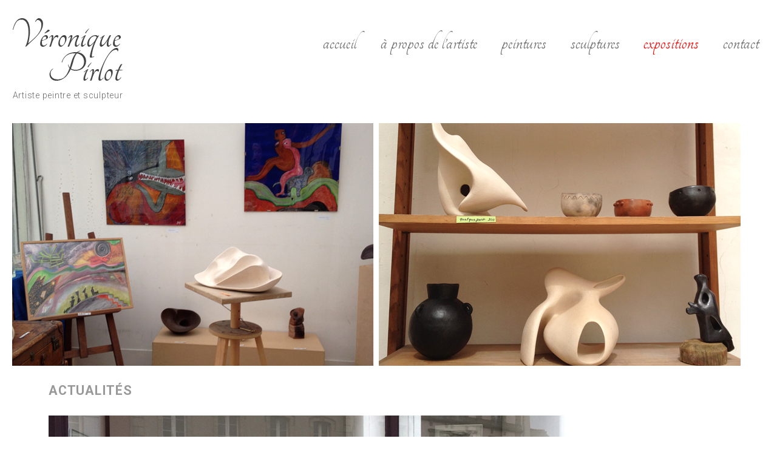

--- FILE ---
content_type: text/html; charset=UTF-8
request_url: https://veroniquepirlot.com/index.php/expositions/
body_size: 7290
content:
<!DOCTYPE html>
<html lang="fr-FR">

<head>

<link href='https://fonts.googleapis.com/css?family=Tangerine:400,700' rel='stylesheet' type='text/css'>
<link href='https://fonts.googleapis.com/css?family=Nothing+You+Could+Do' rel='stylesheet' type='text/css'>
<link href='https://fonts.googleapis.com/css?family=Roboto:400,300,300italic,400italic,700,700italic' rel='stylesheet' type='text/css'>


	<meta charset="UTF-8">
	<title>expositions |  Véronique Pirlot</title>
	<meta name="viewport" content="width=device-width, initial-scale=1.0">
	<link rel="pingback" href="https://veroniquepirlot.com/xmlrpc.php" />
	<meta name='robots' content='max-image-preview:large' />
	<style>img:is([sizes="auto" i], [sizes^="auto," i]) { contain-intrinsic-size: 3000px 1500px }</style>
	<link rel='dns-prefetch' href='//fonts.googleapis.com' />
<link rel="alternate" type="application/rss+xml" title="Véronique Pirlot &raquo; Flux" href="https://veroniquepirlot.com/index.php/feed/" />
<link rel="alternate" type="application/rss+xml" title="Véronique Pirlot &raquo; Flux des commentaires" href="https://veroniquepirlot.com/index.php/comments/feed/" />
<script type="text/javascript">
/* <![CDATA[ */
window._wpemojiSettings = {"baseUrl":"https:\/\/s.w.org\/images\/core\/emoji\/16.0.1\/72x72\/","ext":".png","svgUrl":"https:\/\/s.w.org\/images\/core\/emoji\/16.0.1\/svg\/","svgExt":".svg","source":{"concatemoji":"https:\/\/veroniquepirlot.com\/wp-includes\/js\/wp-emoji-release.min.js?ver=6.8.3"}};
/*! This file is auto-generated */
!function(s,n){var o,i,e;function c(e){try{var t={supportTests:e,timestamp:(new Date).valueOf()};sessionStorage.setItem(o,JSON.stringify(t))}catch(e){}}function p(e,t,n){e.clearRect(0,0,e.canvas.width,e.canvas.height),e.fillText(t,0,0);var t=new Uint32Array(e.getImageData(0,0,e.canvas.width,e.canvas.height).data),a=(e.clearRect(0,0,e.canvas.width,e.canvas.height),e.fillText(n,0,0),new Uint32Array(e.getImageData(0,0,e.canvas.width,e.canvas.height).data));return t.every(function(e,t){return e===a[t]})}function u(e,t){e.clearRect(0,0,e.canvas.width,e.canvas.height),e.fillText(t,0,0);for(var n=e.getImageData(16,16,1,1),a=0;a<n.data.length;a++)if(0!==n.data[a])return!1;return!0}function f(e,t,n,a){switch(t){case"flag":return n(e,"\ud83c\udff3\ufe0f\u200d\u26a7\ufe0f","\ud83c\udff3\ufe0f\u200b\u26a7\ufe0f")?!1:!n(e,"\ud83c\udde8\ud83c\uddf6","\ud83c\udde8\u200b\ud83c\uddf6")&&!n(e,"\ud83c\udff4\udb40\udc67\udb40\udc62\udb40\udc65\udb40\udc6e\udb40\udc67\udb40\udc7f","\ud83c\udff4\u200b\udb40\udc67\u200b\udb40\udc62\u200b\udb40\udc65\u200b\udb40\udc6e\u200b\udb40\udc67\u200b\udb40\udc7f");case"emoji":return!a(e,"\ud83e\udedf")}return!1}function g(e,t,n,a){var r="undefined"!=typeof WorkerGlobalScope&&self instanceof WorkerGlobalScope?new OffscreenCanvas(300,150):s.createElement("canvas"),o=r.getContext("2d",{willReadFrequently:!0}),i=(o.textBaseline="top",o.font="600 32px Arial",{});return e.forEach(function(e){i[e]=t(o,e,n,a)}),i}function t(e){var t=s.createElement("script");t.src=e,t.defer=!0,s.head.appendChild(t)}"undefined"!=typeof Promise&&(o="wpEmojiSettingsSupports",i=["flag","emoji"],n.supports={everything:!0,everythingExceptFlag:!0},e=new Promise(function(e){s.addEventListener("DOMContentLoaded",e,{once:!0})}),new Promise(function(t){var n=function(){try{var e=JSON.parse(sessionStorage.getItem(o));if("object"==typeof e&&"number"==typeof e.timestamp&&(new Date).valueOf()<e.timestamp+604800&&"object"==typeof e.supportTests)return e.supportTests}catch(e){}return null}();if(!n){if("undefined"!=typeof Worker&&"undefined"!=typeof OffscreenCanvas&&"undefined"!=typeof URL&&URL.createObjectURL&&"undefined"!=typeof Blob)try{var e="postMessage("+g.toString()+"("+[JSON.stringify(i),f.toString(),p.toString(),u.toString()].join(",")+"));",a=new Blob([e],{type:"text/javascript"}),r=new Worker(URL.createObjectURL(a),{name:"wpTestEmojiSupports"});return void(r.onmessage=function(e){c(n=e.data),r.terminate(),t(n)})}catch(e){}c(n=g(i,f,p,u))}t(n)}).then(function(e){for(var t in e)n.supports[t]=e[t],n.supports.everything=n.supports.everything&&n.supports[t],"flag"!==t&&(n.supports.everythingExceptFlag=n.supports.everythingExceptFlag&&n.supports[t]);n.supports.everythingExceptFlag=n.supports.everythingExceptFlag&&!n.supports.flag,n.DOMReady=!1,n.readyCallback=function(){n.DOMReady=!0}}).then(function(){return e}).then(function(){var e;n.supports.everything||(n.readyCallback(),(e=n.source||{}).concatemoji?t(e.concatemoji):e.wpemoji&&e.twemoji&&(t(e.twemoji),t(e.wpemoji)))}))}((window,document),window._wpemojiSettings);
/* ]]> */
</script>
<style id='wp-emoji-styles-inline-css' type='text/css'>

	img.wp-smiley, img.emoji {
		display: inline !important;
		border: none !important;
		box-shadow: none !important;
		height: 1em !important;
		width: 1em !important;
		margin: 0 0.07em !important;
		vertical-align: -0.1em !important;
		background: none !important;
		padding: 0 !important;
	}
</style>
<link rel='stylesheet' id='wp-block-library-css' href='https://veroniquepirlot.com/wp-includes/css/dist/block-library/style.min.css?ver=6.8.3' type='text/css' media='all' />
<style id='classic-theme-styles-inline-css' type='text/css'>
/*! This file is auto-generated */
.wp-block-button__link{color:#fff;background-color:#32373c;border-radius:9999px;box-shadow:none;text-decoration:none;padding:calc(.667em + 2px) calc(1.333em + 2px);font-size:1.125em}.wp-block-file__button{background:#32373c;color:#fff;text-decoration:none}
</style>
<style id='global-styles-inline-css' type='text/css'>
:root{--wp--preset--aspect-ratio--square: 1;--wp--preset--aspect-ratio--4-3: 4/3;--wp--preset--aspect-ratio--3-4: 3/4;--wp--preset--aspect-ratio--3-2: 3/2;--wp--preset--aspect-ratio--2-3: 2/3;--wp--preset--aspect-ratio--16-9: 16/9;--wp--preset--aspect-ratio--9-16: 9/16;--wp--preset--color--black: #000000;--wp--preset--color--cyan-bluish-gray: #abb8c3;--wp--preset--color--white: #ffffff;--wp--preset--color--pale-pink: #f78da7;--wp--preset--color--vivid-red: #cf2e2e;--wp--preset--color--luminous-vivid-orange: #ff6900;--wp--preset--color--luminous-vivid-amber: #fcb900;--wp--preset--color--light-green-cyan: #7bdcb5;--wp--preset--color--vivid-green-cyan: #00d084;--wp--preset--color--pale-cyan-blue: #8ed1fc;--wp--preset--color--vivid-cyan-blue: #0693e3;--wp--preset--color--vivid-purple: #9b51e0;--wp--preset--gradient--vivid-cyan-blue-to-vivid-purple: linear-gradient(135deg,rgba(6,147,227,1) 0%,rgb(155,81,224) 100%);--wp--preset--gradient--light-green-cyan-to-vivid-green-cyan: linear-gradient(135deg,rgb(122,220,180) 0%,rgb(0,208,130) 100%);--wp--preset--gradient--luminous-vivid-amber-to-luminous-vivid-orange: linear-gradient(135deg,rgba(252,185,0,1) 0%,rgba(255,105,0,1) 100%);--wp--preset--gradient--luminous-vivid-orange-to-vivid-red: linear-gradient(135deg,rgba(255,105,0,1) 0%,rgb(207,46,46) 100%);--wp--preset--gradient--very-light-gray-to-cyan-bluish-gray: linear-gradient(135deg,rgb(238,238,238) 0%,rgb(169,184,195) 100%);--wp--preset--gradient--cool-to-warm-spectrum: linear-gradient(135deg,rgb(74,234,220) 0%,rgb(151,120,209) 20%,rgb(207,42,186) 40%,rgb(238,44,130) 60%,rgb(251,105,98) 80%,rgb(254,248,76) 100%);--wp--preset--gradient--blush-light-purple: linear-gradient(135deg,rgb(255,206,236) 0%,rgb(152,150,240) 100%);--wp--preset--gradient--blush-bordeaux: linear-gradient(135deg,rgb(254,205,165) 0%,rgb(254,45,45) 50%,rgb(107,0,62) 100%);--wp--preset--gradient--luminous-dusk: linear-gradient(135deg,rgb(255,203,112) 0%,rgb(199,81,192) 50%,rgb(65,88,208) 100%);--wp--preset--gradient--pale-ocean: linear-gradient(135deg,rgb(255,245,203) 0%,rgb(182,227,212) 50%,rgb(51,167,181) 100%);--wp--preset--gradient--electric-grass: linear-gradient(135deg,rgb(202,248,128) 0%,rgb(113,206,126) 100%);--wp--preset--gradient--midnight: linear-gradient(135deg,rgb(2,3,129) 0%,rgb(40,116,252) 100%);--wp--preset--font-size--small: 13px;--wp--preset--font-size--medium: 20px;--wp--preset--font-size--large: 36px;--wp--preset--font-size--x-large: 42px;--wp--preset--spacing--20: 0.44rem;--wp--preset--spacing--30: 0.67rem;--wp--preset--spacing--40: 1rem;--wp--preset--spacing--50: 1.5rem;--wp--preset--spacing--60: 2.25rem;--wp--preset--spacing--70: 3.38rem;--wp--preset--spacing--80: 5.06rem;--wp--preset--shadow--natural: 6px 6px 9px rgba(0, 0, 0, 0.2);--wp--preset--shadow--deep: 12px 12px 50px rgba(0, 0, 0, 0.4);--wp--preset--shadow--sharp: 6px 6px 0px rgba(0, 0, 0, 0.2);--wp--preset--shadow--outlined: 6px 6px 0px -3px rgba(255, 255, 255, 1), 6px 6px rgba(0, 0, 0, 1);--wp--preset--shadow--crisp: 6px 6px 0px rgba(0, 0, 0, 1);}:where(.is-layout-flex){gap: 0.5em;}:where(.is-layout-grid){gap: 0.5em;}body .is-layout-flex{display: flex;}.is-layout-flex{flex-wrap: wrap;align-items: center;}.is-layout-flex > :is(*, div){margin: 0;}body .is-layout-grid{display: grid;}.is-layout-grid > :is(*, div){margin: 0;}:where(.wp-block-columns.is-layout-flex){gap: 2em;}:where(.wp-block-columns.is-layout-grid){gap: 2em;}:where(.wp-block-post-template.is-layout-flex){gap: 1.25em;}:where(.wp-block-post-template.is-layout-grid){gap: 1.25em;}.has-black-color{color: var(--wp--preset--color--black) !important;}.has-cyan-bluish-gray-color{color: var(--wp--preset--color--cyan-bluish-gray) !important;}.has-white-color{color: var(--wp--preset--color--white) !important;}.has-pale-pink-color{color: var(--wp--preset--color--pale-pink) !important;}.has-vivid-red-color{color: var(--wp--preset--color--vivid-red) !important;}.has-luminous-vivid-orange-color{color: var(--wp--preset--color--luminous-vivid-orange) !important;}.has-luminous-vivid-amber-color{color: var(--wp--preset--color--luminous-vivid-amber) !important;}.has-light-green-cyan-color{color: var(--wp--preset--color--light-green-cyan) !important;}.has-vivid-green-cyan-color{color: var(--wp--preset--color--vivid-green-cyan) !important;}.has-pale-cyan-blue-color{color: var(--wp--preset--color--pale-cyan-blue) !important;}.has-vivid-cyan-blue-color{color: var(--wp--preset--color--vivid-cyan-blue) !important;}.has-vivid-purple-color{color: var(--wp--preset--color--vivid-purple) !important;}.has-black-background-color{background-color: var(--wp--preset--color--black) !important;}.has-cyan-bluish-gray-background-color{background-color: var(--wp--preset--color--cyan-bluish-gray) !important;}.has-white-background-color{background-color: var(--wp--preset--color--white) !important;}.has-pale-pink-background-color{background-color: var(--wp--preset--color--pale-pink) !important;}.has-vivid-red-background-color{background-color: var(--wp--preset--color--vivid-red) !important;}.has-luminous-vivid-orange-background-color{background-color: var(--wp--preset--color--luminous-vivid-orange) !important;}.has-luminous-vivid-amber-background-color{background-color: var(--wp--preset--color--luminous-vivid-amber) !important;}.has-light-green-cyan-background-color{background-color: var(--wp--preset--color--light-green-cyan) !important;}.has-vivid-green-cyan-background-color{background-color: var(--wp--preset--color--vivid-green-cyan) !important;}.has-pale-cyan-blue-background-color{background-color: var(--wp--preset--color--pale-cyan-blue) !important;}.has-vivid-cyan-blue-background-color{background-color: var(--wp--preset--color--vivid-cyan-blue) !important;}.has-vivid-purple-background-color{background-color: var(--wp--preset--color--vivid-purple) !important;}.has-black-border-color{border-color: var(--wp--preset--color--black) !important;}.has-cyan-bluish-gray-border-color{border-color: var(--wp--preset--color--cyan-bluish-gray) !important;}.has-white-border-color{border-color: var(--wp--preset--color--white) !important;}.has-pale-pink-border-color{border-color: var(--wp--preset--color--pale-pink) !important;}.has-vivid-red-border-color{border-color: var(--wp--preset--color--vivid-red) !important;}.has-luminous-vivid-orange-border-color{border-color: var(--wp--preset--color--luminous-vivid-orange) !important;}.has-luminous-vivid-amber-border-color{border-color: var(--wp--preset--color--luminous-vivid-amber) !important;}.has-light-green-cyan-border-color{border-color: var(--wp--preset--color--light-green-cyan) !important;}.has-vivid-green-cyan-border-color{border-color: var(--wp--preset--color--vivid-green-cyan) !important;}.has-pale-cyan-blue-border-color{border-color: var(--wp--preset--color--pale-cyan-blue) !important;}.has-vivid-cyan-blue-border-color{border-color: var(--wp--preset--color--vivid-cyan-blue) !important;}.has-vivid-purple-border-color{border-color: var(--wp--preset--color--vivid-purple) !important;}.has-vivid-cyan-blue-to-vivid-purple-gradient-background{background: var(--wp--preset--gradient--vivid-cyan-blue-to-vivid-purple) !important;}.has-light-green-cyan-to-vivid-green-cyan-gradient-background{background: var(--wp--preset--gradient--light-green-cyan-to-vivid-green-cyan) !important;}.has-luminous-vivid-amber-to-luminous-vivid-orange-gradient-background{background: var(--wp--preset--gradient--luminous-vivid-amber-to-luminous-vivid-orange) !important;}.has-luminous-vivid-orange-to-vivid-red-gradient-background{background: var(--wp--preset--gradient--luminous-vivid-orange-to-vivid-red) !important;}.has-very-light-gray-to-cyan-bluish-gray-gradient-background{background: var(--wp--preset--gradient--very-light-gray-to-cyan-bluish-gray) !important;}.has-cool-to-warm-spectrum-gradient-background{background: var(--wp--preset--gradient--cool-to-warm-spectrum) !important;}.has-blush-light-purple-gradient-background{background: var(--wp--preset--gradient--blush-light-purple) !important;}.has-blush-bordeaux-gradient-background{background: var(--wp--preset--gradient--blush-bordeaux) !important;}.has-luminous-dusk-gradient-background{background: var(--wp--preset--gradient--luminous-dusk) !important;}.has-pale-ocean-gradient-background{background: var(--wp--preset--gradient--pale-ocean) !important;}.has-electric-grass-gradient-background{background: var(--wp--preset--gradient--electric-grass) !important;}.has-midnight-gradient-background{background: var(--wp--preset--gradient--midnight) !important;}.has-small-font-size{font-size: var(--wp--preset--font-size--small) !important;}.has-medium-font-size{font-size: var(--wp--preset--font-size--medium) !important;}.has-large-font-size{font-size: var(--wp--preset--font-size--large) !important;}.has-x-large-font-size{font-size: var(--wp--preset--font-size--x-large) !important;}
:where(.wp-block-post-template.is-layout-flex){gap: 1.25em;}:where(.wp-block-post-template.is-layout-grid){gap: 1.25em;}
:where(.wp-block-columns.is-layout-flex){gap: 2em;}:where(.wp-block-columns.is-layout-grid){gap: 2em;}
:root :where(.wp-block-pullquote){font-size: 1.5em;line-height: 1.6;}
</style>
<link rel='stylesheet' id='ebor-heading-font-css' href='https://fonts.googleapis.com/css?family=Kotta+One&#038;ver=6.8.3' type='text/css' media='all' />
<link rel='stylesheet' id='ebor-body-font-css' href='https://fonts.googleapis.com/css?family=Arapey%3A400italic%2C400&#038;ver=6.8.3' type='text/css' media='all' />
<link rel='stylesheet' id='ebor-framework-css' href='https://veroniquepirlot.com/wp-content/themes/milli/ebor_framework/css/framework.css?ver=6.8.3' type='text/css' media='all' />
<link rel='stylesheet' id='ebor-font-awesome-css' href='https://veroniquepirlot.com/wp-content/themes/milli/ebor_framework/css/font-awesome.min.css?ver=6.8.3' type='text/css' media='all' />
<link rel='stylesheet' id='ebor-style-css' href='https://veroniquepirlot.com/wp-content/themes/milli/style.css?ver=6.8.3' type='text/css' media='all' />
<link rel='stylesheet' id='ebor-custom-css' href='https://veroniquepirlot.com/wp-content/themes/milli/custom.css?ver=6.8.3' type='text/css' media='all' />
<script type="text/javascript" src="https://veroniquepirlot.com/wp-includes/js/jquery/jquery.min.js?ver=3.7.1" id="jquery-core-js"></script>
<script type="text/javascript" src="https://veroniquepirlot.com/wp-includes/js/jquery/jquery-migrate.min.js?ver=3.4.1" id="jquery-migrate-js"></script>
<link rel="https://api.w.org/" href="https://veroniquepirlot.com/index.php/wp-json/" /><link rel="alternate" title="JSON" type="application/json" href="https://veroniquepirlot.com/index.php/wp-json/wp/v2/pages/14" /><link rel="EditURI" type="application/rsd+xml" title="RSD" href="https://veroniquepirlot.com/xmlrpc.php?rsd" />
<meta name="generator" content="WordPress 6.8.3" />
<link rel="canonical" href="https://veroniquepirlot.com/index.php/expositions/" />
<link rel='shortlink' href='https://veroniquepirlot.com/?p=14' />
<link rel="alternate" title="oEmbed (JSON)" type="application/json+oembed" href="https://veroniquepirlot.com/index.php/wp-json/oembed/1.0/embed?url=https%3A%2F%2Fveroniquepirlot.com%2Findex.php%2Fexpositions%2F" />
<link rel="alternate" title="oEmbed (XML)" type="text/xml+oembed" href="https://veroniquepirlot.com/index.php/wp-json/oembed/1.0/embed?url=https%3A%2F%2Fveroniquepirlot.com%2Findex.php%2Fexpositions%2F&#038;format=xml" />
<style type="text/css">.recentcomments a{display:inline !important;padding:0 !important;margin:0 !important;}</style><!--[if lt IE 9]><script src="http://html5shim.googlecode.com/svn/trunk/html5.js"></script><![endif]-->	
<style type="text/css">
	
	body, input[type="text"], input[type="submit"], textarea, .portfolio-index-title, .date-title, h4 span.meta, .resp-easy-accordion h2.resp-accordion {
		font-family: 'Arapey', sans-serif;
	}
	
	h1, h2, h3, h4, h5, h6, .widget-title {
		font-family: 'Kotta One', sans-serif;
		color: #444444;
	}
	
	body, .scrollbar .handle, pre {
		color: #666666;
	}
	
	#top-header #main-nav ul ul li {
		background-color: #f5f5f5;
	}
	
	h1 a, h2 a, h3 a, h4 a, h5 a, h6 a, a {
		color: #222222;
	}
	
	#menu-button {
		background: #222222;
		color: #fff;
	}
	
	.current-menu-item > a, .current-menu-parent > a {
		color: rgba(34,34,34,0.4);
	}
	
	.wrapper.boxed {
		background: #ffffff;
		padding: 30px;
	}
	
	input[type="text"], input[type="email"], input[type="submit"], textarea, input[type="password"], pre, hr, blockquote, #sub-header, #main-nav a, .menu-link, .blog article.post, .single article.post, article.page, .search article, .pagination, .pagination a, #comments > ol > li, .feed-wrapper article .feed-details, #main-footer, img.wpcf7-form-control.wpcf7-captchac, table, table th, table td, #main-header #main-nav a, #top-header, #top-header #main-nav ul ul li, .mobile-dropdown #top-header #main-nav a, .page-template-page_sidebar-php article.page {
		border-color: #d9d9d9;
	}
	
	.ebor-tabs *, .resp-vtabs li.resp-tab-active, .resp-vtabs div.resp-tab-content.resp-tab-content-active {
		border-color: #d9d9d9 !important;
	}
	
	.scrollbar {
		background: #d9d9d9;
	}
	
	.wrapper > aside, #content > aside {
		width: 210px;
	}
	
	#main-header {
		width: 210px;
	}
	
	#top-header #main-nav, #menu-button {
		margin-top: 20px;
	}
	
		
	.viewer {
		background-color: rgba(0,0,0,0.8);
	}
	
	body {
	font-size: 15px;
	color: #666;
	line-height: 22px;
        font-family: 'Roboto', sans-serif;
        font-weight: 300;
        letter-spacing: 0.05em;
}
p2 {
	max-width : 75%;
}

.current-menu-item > a, .current-menu-parent > a {
        letter-spacing: 0em;	
	color: #f50200 !important; 
}

.menu-item > a, .menu-parent > a {
        letter-spacing: 0em;	
        font-size: 38px;
        font-family: 'Tangerine', cursive;
	color: #666;
}

a {
        letter-spacing: 0 em;
	color: #f50200;
}
h1, h2, h3, h4 {
	font-size: px;
	line-height: px;
        font-family:  'Roboto', sans-serif;
        font-weight: 200 !important;
        letter-spacing: 0,5em !important;
}

h5 {
	font-size: 12px;
	line-height: 18px;
        font-family: 'Roboto', sans-serif;
}

.brand {
	display: block;
	font-size: 14px;
}


#top-header {
	border-bottom: 0px dashed #e5e5e5;
	padding-bottom: 10px;
	margin-bottom: 10px;
}	
</style>
	
</head>

<body class="wp-singular page-template page-template-page_blank page-template-page_blank-php page page-id-14 wp-theme-milli menu-top mobile-dropdown">

<div class="wrapper ">

		
	<header id="top-header">
	
	<div id="menu-button"><i class="fa fa-bars"></i></div>
	
	<div class="brand">
		<a class="brand" href="https://veroniquepirlot.com">
							<img src="http://veroniquepirlot.com/wp-content/uploads/2016/01/logo_veroniquepirlot.gif" alt="" class="retina" />
					</a>
		
		<span>Artiste peintre et sculpteur</span>	</div>
	
	<nav id="main-nav">
		<div class="menu-menu-1-container"><ul id="nav" class="menu"><li id="menu-item-18" class="menu-item menu-item-type-custom menu-item-object-custom menu-item-home menu-item-18"><a href="http://veroniquepirlot.com/">accueil</a></li>
<li id="menu-item-19" class="menu-item menu-item-type-post_type menu-item-object-page menu-item-19"><a href="https://veroniquepirlot.com/index.php/a-propos-de-lartiste/">à propos de l&rsquo;artiste</a></li>
<li id="menu-item-22" class="menu-item menu-item-type-post_type menu-item-object-page menu-item-22"><a href="https://veroniquepirlot.com/index.php/peintures/">peintures</a></li>
<li id="menu-item-23" class="menu-item menu-item-type-post_type menu-item-object-page menu-item-23"><a href="https://veroniquepirlot.com/index.php/sculptures/">sculptures</a></li>
<li id="menu-item-21" class="menu-item menu-item-type-post_type menu-item-object-page current-menu-item page_item page-item-14 current_page_item menu-item-21"><a href="https://veroniquepirlot.com/index.php/expositions/" aria-current="page">expositions</a></li>
<li id="menu-item-20" class="menu-item menu-item-type-post_type menu-item-object-page menu-item-20"><a href="https://veroniquepirlot.com/index.php/contact/">contact</a></li>
</ul></div>	</nav>
	<div class="clear"></div>

</header>
<section id="content" class="clearfix">
	
	<article id="page-14" class="post-14 page type-page status-publish hentry">
		
		<h1><img fetchpriority="high" decoding="async" class="alignnone size-full wp-image-320" src="https://veroniquepirlot.com/wp-content/uploads/2015/12/expositions.jpg" alt="expositions" width="1200" height="400" srcset="https://veroniquepirlot.com/wp-content/uploads/2015/12/expositions.jpg 1200w, https://veroniquepirlot.com/wp-content/uploads/2015/12/expositions-300x100.jpg 300w, https://veroniquepirlot.com/wp-content/uploads/2015/12/expositions-1024x341.jpg 1024w" sizes="(max-width: 1200px) 100vw, 1200px" /></h1>
<h4 style="padding-left: 60px;"><span style="color: #999999;"><strong>ACTUALITÉS</strong></span></h4>
<p style="padding-left: 60px;"><a href="https://veroniquepirlot.com/wp-content/uploads/2015/12/galerie_-Douarnenez_ext2.jpg"><img decoding="async" class="alignnone wp-image-448 size-full" src="https://veroniquepirlot.com/wp-content/uploads/2015/12/galerie_-Douarnenez_ext2.jpg" alt="" width="850" height="541" srcset="https://veroniquepirlot.com/wp-content/uploads/2015/12/galerie_-Douarnenez_ext2.jpg 850w, https://veroniquepirlot.com/wp-content/uploads/2015/12/galerie_-Douarnenez_ext2-300x191.jpg 300w" sizes="(max-width: 850px) 100vw, 850px" /></a></p>
<p style="padding-left: 60px;"><a href="https://veroniquepirlot.com/wp-content/uploads/2015/12/galerie_-Douarnenez_int2.jpg"><img decoding="async" class="alignnone wp-image-450 size-full" src="https://veroniquepirlot.com/wp-content/uploads/2015/12/galerie_-Douarnenez_int2.jpg" alt="" width="438" height="541" srcset="https://veroniquepirlot.com/wp-content/uploads/2015/12/galerie_-Douarnenez_int2.jpg 438w, https://veroniquepirlot.com/wp-content/uploads/2015/12/galerie_-Douarnenez_int2-243x300.jpg 243w" sizes="(max-width: 438px) 100vw, 438px" /></a></p>
<p style="padding-left: 60px;">Exposition l’été à le galerie V. Pirlot<br />
3 rue Voltaire 29100 Douarnenez</p>
<p style="padding-left: 60px;">&#8212;</p>
<p style="padding-left: 60px;"><img loading="lazy" decoding="async" class="alignnone size-full wp-image-413" src="https://veroniquepirlot.com/wp-content/uploads/2015/12/invitation_galerie_VPirlot.jpg" alt="invitation_galerie_VPirlot" width="850" height="641" srcset="https://veroniquepirlot.com/wp-content/uploads/2015/12/invitation_galerie_VPirlot.jpg 850w, https://veroniquepirlot.com/wp-content/uploads/2015/12/invitation_galerie_VPirlot-300x226.jpg 300w" sizes="auto, (max-width: 850px) 100vw, 850px" /></p>
<p style="padding-left: 60px;"><strong>Ouverture d’une Galerie<br />
</strong><strong>Le 8 juillet 2017 à partir de 18h</strong></p>
<p style="padding-left: 60px;">Tout l’été du lundi au samedi<br />
de 10h30 à 12h30/15h à 19h</p>
<p style="padding-left: 60px;">Galerie Véronique Pirlot<br />
3 rue Voltaire 29100 Douarnenez<br />
06 30 70 92 01</p>
<p style="padding-left: 60px;">&#8212;</p>
<p style="padding-left: 60px;"><img loading="lazy" decoding="async" class="alignnone size-full wp-image-371" src="https://veroniquepirlot.com/wp-content/uploads/2015/12/art3f_2015.jpg" alt="art3f_2015" width="453" height="448" srcset="https://veroniquepirlot.com/wp-content/uploads/2015/12/art3f_2015.jpg 453w, https://veroniquepirlot.com/wp-content/uploads/2015/12/art3f_2015-300x297.jpg 300w, https://veroniquepirlot.com/wp-content/uploads/2015/12/art3f_2015-60x60.jpg 60w" sizes="auto, (max-width: 453px) 100vw, 453px" /></p>
<p style="padding-left: 60px;"><strong>Salon art3f Paris<br />
</strong>Le Club des Ateliers d’artistes, espace de vente et de découverte de l’art d’aujourd’hui<strong><br />
du <strong>3 au 6 septembre 2015</strong></strong><br />
Stand n° F 06</p>
<p style="padding-left: 60px;">&#8212;</p>
<p style="padding-left: 60px;"><img loading="lazy" decoding="async" class="alignnone size-full wp-image-363" src="https://veroniquepirlot.com/wp-content/uploads/2015/12/scraffito2015.jpg" alt="scraffito2015" width="550" height="614" srcset="https://veroniquepirlot.com/wp-content/uploads/2015/12/scraffito2015.jpg 550w, https://veroniquepirlot.com/wp-content/uploads/2015/12/scraffito2015-269x300.jpg 269w" sizes="auto, (max-width: 550px) 100vw, 550px" /></p>
<p style="padding-left: 60px;"><strong>De 2011 à 2015 mois de juin : Atelier privé de Véronique Pirlot</strong></p>
<p style="padding-left: 60px;">&#8212;</p>
<p style="padding-left: 60px;"><img loading="lazy" decoding="async" class="alignnone size-full wp-image-380" src="https://veroniquepirlot.com/wp-content/uploads/2015/12/flyer2016_mail_horiz_750.jpg" alt="flyer2016_mail_horiz_750" width="750" height="327" srcset="https://veroniquepirlot.com/wp-content/uploads/2015/12/flyer2016_mail_horiz_750.jpg 750w, https://veroniquepirlot.com/wp-content/uploads/2015/12/flyer2016_mail_horiz_750-300x131.jpg 300w" sizes="auto, (max-width: 750px) 100vw, 750px" /></p>
<p style="padding-left: 60px;"><strong>Rencontres avec tableaux et sculptures 2016</strong><br />
Jeudi 26, vendredi 27, samedi 28 et dimanche 29 mai<br />
de 14h à 20h</p>
<p style="padding-left: 60px;"><strong>Vernissage jeudi 26 mai à 18h</strong></p>
<p style="padding-left: 60px;">tél 06 30 70 92 01<br />
37 rue de Fécamp 75012 Paris<br />
Code 0827 &#8211; 2e cour droite<br />
Métro Michel Bizot/Bus 46</p>
<hr style="padding-left: 60px;" />
<h4 style="padding-left: 60px;"><span style="color: #999999;"><strong><br />
EXPOSITIONS PASSÉES<br />
</strong></span></h4>
<p style="padding-left: 60px;"><strong>Exposition de peintures :</strong><br />
Dimanche 28 Juin 2009 &#8211; « Art en Balade, Edition n°2 »<br />
Dimanche 29 Juin 2008 &#8211; « Art en Balade »</p>
<p style="padding-left: 60px;"><strong>Expositions de sculptures :</strong><br />
Décembre 2010 &#8211; Portes ouvertes du XXième<br />
Février à Avril 2006 – Maison des contes et des histoires : Paroles d’animaux<br />
Décembre 2005 – Atelier de Victor Grillo<br />
Mai 2004 – Marché d’Art contemporain</p>
<p style="padding-left: 60px;"><strong>Expositions de peintures et sculptures :</strong><br />
Décembre 2010 &#8211; Atelier privé de Véronique Pirlot<br />
Mai-Juin 2009 &#8211; Exposition à L&rsquo;acquolina in bocca<br />
Mars-Avril 2009 &#8211; Exposition à l&rsquo;Helicon café, café culturel<br />
Décembre 2008 &#8211; Atelier privé de Véronique Pirlot<br />
Décembre 2007 – Atelier privé de Véronique Pirlot</p>
<p style="padding-left: 60px;"><strong>Evènements :</strong><br />
Septembre 2009 – La Parisienne, création du trophée</p>
		<div class="clear"></div><!--clear floats-->
		
	</article>
	
</section>
	
<div class="clear"></div>


<div class="clear"></div>
</div><!--/.wrapper-->

<script type="speculationrules">
{"prefetch":[{"source":"document","where":{"and":[{"href_matches":"\/*"},{"not":{"href_matches":["\/wp-*.php","\/wp-admin\/*","\/wp-content\/uploads\/*","\/wp-content\/*","\/wp-content\/plugins\/*","\/wp-content\/themes\/milli\/*","\/*\\?(.+)"]}},{"not":{"selector_matches":"a[rel~=\"nofollow\"]"}},{"not":{"selector_matches":".no-prefetch, .no-prefetch a"}}]},"eagerness":"conservative"}]}
</script>
<script type="text/javascript" src="https://veroniquepirlot.com/wp-content/themes/milli/js/plugins.js?ver=6.8.3" id="ebor-plugins-js"></script>
<script type="text/javascript" src="https://veroniquepirlot.com/wp-content/themes/milli/js/custom.js?ver=6.8.3" id="ebor-scripts-js"></script>
<script type="text/javascript" src="https://veroniquepirlot.com/wp-content/themes/milli/js/view.min.js?auto&amp;ver=6.8.3" id="ebor-view-js"></script>
</body>
</html>

--- FILE ---
content_type: text/css
request_url: https://veroniquepirlot.com/wp-content/themes/milli/ebor_framework/css/framework.css?ver=6.8.3
body_size: 1191
content:
/*-----------------------------------------------------------------------------------*/
/*	CSS RESET
/*-----------------------------------------------------------------------------------*/
a, abbr, acronym, address, applet, big, blockquote, body, caption, cite, code, dd, del, dfn, div, dl, dt, em, fieldset, font, form, h1, h2, h3, h4, h5, h6, html, iframe, img, ins, kbd, label, legend, li, object, ol, p, pre, q, s, samp, small, span, strike, strong, sub, sup, table, tbody, td, tfoot, th, thead, tr, tt, ul, var {
    border: 0;
    outline: 0;
    font-weight: inherit;
    font-style: inherit;
    font-size: 100%;
    font-family: inherit;
    vertical-align: baseline;
    margin: 0;
    padding: 0;
}
:focus {
    outline: 0;
}
body {
    line-height: 1;
    color: #000;
}
ol, ul {
    list-style: none;
}
table {
    border-collapse: separate;
    border-spacing: 0;
}
caption, td, th {
    text-align: left;
    font-weight: 400;
}
.clear {
    clear: both;
}
.clear.big {
    padding-bottom: 30px;
}
.clearfix:after {
    content: ".";
    display: block;
    height: 0;
    clear: both;
    visibility: hidden;
}
* html .clearfix {
    height: 1%}
.clearfix {
    display: block;
}
*, :after, :before {
    -webkit-box-sizing: border-box;
    -moz-box-sizing: border-box;
    box-sizing: border-box;
    padding: 0;
    margin: 0;
}
.floatright {
    float: right;
}
.floatleft {
    float: left;
}
.full_width {
    width: 100%;
    margin-bottom: 20px;
}
.one_half {
    width: 48%}
.one_third {
    width: 30.66%}
.two_thirds {
    width: 65.33%}
.one_fourth {
    width: 22%}
.three_fourths {
    width: 74%}
.one_fifth {
    width: 18.2%}
.two_fifth {
    width: 37.6%}
.three_fifth {
    width: 58.4%}
.four_fifth {
    width: 79.2%}
.one_sixth {
    width: 110px;
}
.five_sixth {
    width: 82.67%}
.five_sixth, .four_fifth, .one_fifth, .one_fourth, .one_half, .one_sixth, .one_third, .three_fifth, .three_fourths, .two_fifth, .two_thirds {
    position: relative;
    margin-right: 4%;
    margin-bottom: 20px;
    float: left;
}
.last {
    margin-right: 0;
}
img {
    max-width: 100%;
    height: auto;
    vertical-align: bottom;
}
select {
    max-width: 100%}
.breakword {
    word-wrap: break-word;
}
.normal-wrap {
    word-wrap: normal;
}
.inherit-wrap {
    word-wrap: auto;
}
.drop-cap:first-letter {
    float: left;
    margin: auto .25em auto auto;
    padding: inherit;
    font-size: 4em;
    font-family: inherit;
    line-height: 1;
    text-indent: 0;
    background: 0 0;
    color: inherit;
}
p+.drop-cap {
    text-indent: 0;
    margin-top: 0;
}
small {
    font-size: 65%
}
h1, h2, h3, h4, h5, h6 {
    line-height: 1.4;
    margin-top: 0;
    text-rendering: optimizeLegibility;
}
.tera {
    font-size: 117px;
    font-size: 6.5rem;
    margin-bottom: .25385em;
}
.giga {
    font-size: 90px;
    font-size: 5rem;
    margin-bottom: .33em;
}
.mega {
    font-size: 72px;
    font-size: 4rem;
    margin-bottom: .3em;
    line-height: 1.1;
}
.alpha, h1 {
    font-size: 60px;
    font-size: 3.33333rem;
    margin-bottom: .495em;
}
.beta, h2 {
    font-size: 48px;
    font-size: 2.6667rem;
    margin-bottom: .61875rem;
}
.gamma, h3 {
    font-size: 36px;
    font-size: 2rem;
    margin-bottom: .825em;
}
.delta, h4 {
    font-size: 24px;
    font-size: 1.3333333333333333rem;
    margin-bottom: 1.2375em;
}
.epsilon, h5 {
    font-size: 21px;
    font-size: 1.16667rem;
    margin-bottom: 1em;
}
.zeta, h6 {
    font-size: 18px;
    font-size: 1rem;
    margin-bottom: 1.65em;
}
p {
    margin: auto auto 1.4em;
}
pre code {
    word-wrap: normal;
    white-space: -moz-pre-wrap;
    white-space: pre-wrap;
}
pre {
    white-space: pre;
}
code {
    white-space: pre;
    font-family: monospace;
}
abbr {
    font-variant: small-caps;
    font-weight: 600;
    text-transform: lowercase;
}
abbr:hover {
    cursor: help;
}
b, strong {
	font-weight: bold;
}
em {
	font-style: italic;
}

--- FILE ---
content_type: text/css
request_url: https://veroniquepirlot.com/wp-content/themes/milli/style.css?ver=6.8.3
body_size: 6119
content:
/*
Theme Name: Milli
Theme URI: http://www.madeinebor.com
Version: 1.0.6
Description: Milli - The Ultimate Photographer & Photo Gallery Theme
Author: Tom Rhodes
Author URI: http://www.madeinebor.com
License: GNU General Public License version 3.0
License URI: http://www.gnu.org/licenses/gpl-3.0.html
Tags: white, custom-background, threaded-comments, translation-ready, custom-menu
*/


/* 

WARNING! DO NOT EDIT THIS FILE!

To make it easy to update your theme, you should not edit the styles in this file. Instead use 
the custom.css file to add your styles. You can copy a style from this file and paste it in 
custom.css and it will override the style in this file. You have been warned! :)

*/
/*-------------------------------------------------------------------------------------------*/

/*-----------------------------------------------------------------------------------*/
/*	GENERAL STYLES
/*-----------------------------------------------------------------------------------*/

body {
	font-size: 12px;
	color: #666;
	line-height: 22px;
	overflow-x: hidden;
}

.view, .view img {
	-webkit-backface-visibility: hidden;
}

h1, h2, h3, h4, h5, h6 {
	color: #444;
}

a {
	text-decoration: none;
}

h1 a, h2 a, h3 a, h4 a, h5 a, h6 a, a {
	color: #222;
}

a, .portfolio-index-title, #btt i, .postnav i, .shop-details-wrapper {
	-webkit-transition: all 300ms ease-in-out;
	-moz-transition: all 300ms ease-in-out;
	-ms-transition: all 300ms ease-in-out;
	-o-transition: all 300ms ease-in-out;
	transition: all 300ms ease-in-out;
}

.gallery-image a:hover {
	opacity: 0.7;
}

.wrapper {
	margin: 30px auto;
	width: 960px;
	position: relative;
}

input[type="text"], input[type="email"], input[type="submit"], textarea, input[type="password"] {
	background: none;
	border: 1px dashed #d9d9d9;
	color: #444;
	width: 100%;
	padding: 12px;
	font-size: 12px;
	margin-bottom: 10px;
}

input[type="submit"] {
	width: auto;
	cursor: pointer;
}

textarea {
	min-height: 120px;
}

input:focus, textarea:focus {
	background: rgba(0,0,0,0.1);
}

::selection {
    background: #f6f0b1; /* Safari */
    color: #555555;
}

::-moz-selection {
    background: #f6f0b1; /* Firefox */
    color: #555555;
}

pre {
	border: 1px dashed #d9d9d9;
	padding: 30px;
	margin: 10px 0 30px;
	color: #000;
	display: block;
	white-space: pre-wrap;       /* css-3 */
	white-space: -moz-pre-wrap;  /* Mozilla, since 1999 */
	white-space: -pre-wrap;      /* Opera 4-6 */
	white-space: -o-pre-wrap;    /* Opera 7 */
	word-wrap: break-word;       /* Internet Explorer 5.5+ */
}

.wp-caption {
	z-index: 9;
	position: relative;
}

hr {
	height: 2px;
	background: #d9d9d9;
	border: none;
}

sub,
sup {
  position: relative;
  font-size: 75%;
  line-height: 0;
  vertical-align: baseline;
}

sup {
  top: -0.5em;
}

sub {
  bottom: -0.25em;
}

blockquote {
	font-style: italic;
	margin: 25px 40px 25px 0;
	border-left: 1px dashed #d9d9d9;
	padding-left: 18px;
	letter-spacing: 1px;
}

.margin-bottom-10 {
	margin-bottom: 10px;
}

hr {
	height: 1px;
	background: none;
	border-bottom: 1px dashed #d9d9d9;
}

dd, li.recentcomments {
	margin-bottom: 10px;
}

select {
	border-color: #c7c7c7;
}

/*-----------------------------------------------------------------------------------*/
/*	HEADER STYLES
/*-----------------------------------------------------------------------------------*/

#sub-header {
	color: #c7c7c7;
	border-bottom: 1px dashed #d9d9d9;
	text-transform: uppercase;
	letter-spacing: 3px;
	margin-bottom: 30px;
}

#sub-header .last, #main-footer .last.subtext {
	text-align: right;
}

#sub-header * {
	margin-bottom: 10px;
}

#main-header {
	float: left;
	width: 210px;
	padding-right: 30px;
}

#main-header aside {
	padding-top: 30px;
}

#content {
	overflow: hidden;
}

.brand {
	display: block;
}

#top-header .brand {
	float: left;
	display: inline-block;
}

#main-header #main-nav {
	padding-top: 25px;
	overflow: hidden;
	position: relative;
}

#main-header #main-nav a {
	padding: 5px 0;
	border-bottom: 1px dashed #d9d9d9;
	display: block;
	overflow: hidden;
}

#main-header #main-nav a:hover {
	text-indent: 10px;
}

.current-menu-item > a, .current-menu-parent > a {
	color: rgba(0,0,0,0.4);
}

#main-header #main-nav > div > ul {
	position: relative;
}

#main-header #main-nav li {
	overflow: hidden;
}

#main-header #main-nav ul ul {
	position: absolute;
	top: 0px;
	display: none;
}

.menu-link {
	float: right;
	padding:  5px 10px;
	cursor: pointer;
	border-bottom: 1px dashed #d9d9d9;
	border-left: 1px dashed #d9d9d9;
}

.menu-link i {
	position: relative;
	left: 3px;
	top: -1px;
}

#main-header #main-nav a.menu-close-link:hover {
	text-indent: 0;
}

.menu-link:hover i, .menu-close-link:hover i {
	opacity: 0.5;
}

.brand + span {
	margin-top: 10px;
	display: block;
	text-align: center;
}

#top-header {
	border-bottom: 1px dashed #e5e5e5;
	padding-bottom: 30px;
	margin-bottom: 40px;
}

#top-header #main-nav {
	float: right;
	display: inline-block;
	margin-top: 35px;
}

#top-header #main-nav li {
	display: inline-block;
	margin-left: 15px;
	padding: 10px;
}

#top-header #main-nav ul ul {
	display: none;
	position: absolute;
	z-index: 9999;
	box-shadow: 0px 4px 4px 2px rgba(0,0,0,0.1);
	margin-top: 10px;
}

#top-header #main-nav ul ul li {
	display: block;
	margin: 0;
	background: #fff;
	border-bottom: 1px dashed #e5e5e5;
	padding: 0;
}

#top-header #main-nav ul ul a {
	padding: 5px 15px;
	display: block;
}

#top-header #main-nav li:hover > ul {
	display: block;
}

#top-header #main-nav ul ul ul {
	left: 100%;
	padding: 0 0 0 0;
	margin: -32px 0 0 0;
	min-width: 150px;
}

#top-header #main-nav i {
	margin-left: 5px;
}

#top-header #main-nav ul ul i {
	float: right;
	position: relative;
	top: 5px;
}

#top-header.center .brand {
	float: none;
	width: 100%;
}

#top-header.center div.brand #main-nav {
	float: none;
	clear: left;
	display: block;
	padding: 20px 0 10px;
}

#top-header.center div.brand #main-nav > div > ul > li {
	margin-left: 0;
	margin-right: 15px;
	padding-left: 0;
}

#top-header.center .brand {
	text-align: center;
}

#top-header.center ul ul li {
	text-align: left;
}

@media only screen and (max-width: 959px) {

	#top-header.center div.brand #main-nav {
		display: none;
	}
	
}

#menu-button {
	display: inline-block;
	float: right;
	padding: 10px 14px;
	font-size: 20px;
	border-radius: 4px !important;
	text-shadow: 0px 1px 0px #000;
	cursor: pointer;
	display: none;
}

/*-----------------------------------------------------------------------------------*/
/*	BLOG STYLES
/*-----------------------------------------------------------------------------------*/

.article-title, .woocommerce .page-title, .woocommerce .entry-title, .shop-details-wrapper h3, .woocommerce h2 {
	font-size: 18px;
	text-transform: uppercase;
	letter-spacing: 3px;
}

h3.widget-title, .woocommerce h3.widget-title {
	font-size: 12px;
	text-transform: uppercase;
	letter-spacing: 2px;
}

.widget {
	margin-bottom: 30px;
}

.widget p:last-child {
	margin-bottom: 0;
}

.wrapper > aside, #content > aside {
	float: right;
	width: 210px;
	padding-left: 30px;
}

.blog article.post, .single article.post, article.page, .search article, .page-template-page_sidebar-php article.page {
	padding: 30px;
	border-bottom: 1px dashed #d9d9d9;
	border-left: 1px dashed #d9d9d9;
	border-right: 1px dashed #d9d9d9;
}

.page-template-page_sidebar-php article.page {
	padding-top: 0;
	border-bottom: none !important;
}

.menu-top.blog article.post, .menu-top.single article.post, .menu-top article.page, .menu-top.search article {
	padding-left: 0;
	border-left: none;
}

.blog article.post:first-of-type {
	padding-top: 0;
}

.blog article.post:last-of-type, .single article.post, article.page, .search article:last-of-type {
	border-bottom: none;
	padding-bottom: 0;
}

.single article.post, article.page, .search article.post {
	padding-top: 0;
}

.search article {
	padding-top: 0;
	padding-bottom: 30px;
	border-bottom: none;
}

.single .post-meta li {
	display: inline-block;
	margin-right: 15px;
}

.single .post-meta, .video-container {
	margin-bottom: 30px;
}

.single article.post.no-sidebar, article.page {
	border-right: none;
	padding-right: 0;
}

.format-image-wrapper, .format-standard-wrapper  {
	margin-bottom: 20px;
}

.format-standard-wrapper img {
	max-width: 100%;
	height: auto;
	width: auto;
}

.format-image-wrapper .one_fifth {
	margin-right: 2%;
	margin-bottom: 2%;
}

.format-image-wrapper .one_fifth.last {
	margin-right: 0;
}

.hentry ul {
	list-style: square inside;
	margin: 0 0 20px 25px;
}

.hentry ol {
	list-style: decimal inside;
	margin: 0 0 20px 25px;
}

.pagination {
	padding: 30px 30px 2px;
	border-left: 1px dashed #d9d9d9;
	border-right: 1px dashed #d9d9d9;
	border-top: 1px dashed #d9d9d9;
}

.pagination li {
	display: inline-block;
	text-align: center;
	margin-right: -1px;
}

.pagination a {
	border: 1px dashed #d9d9d9;
	font-size: 14px;
	padding: 5px 12px;
	display: inline-block;
	min-width: 34px;
}

.pagination li.active a, .pagination li:hover a {
	background: rgba(0,0,0,0.1);
}

.post-meta ul {
	list-style: none;
}

#comments ol, #comments ul {
	list-style: none;
}

ol#singlecomments {
	margin-left: 0;
}

#comments h3.article-title {
	padding: 35px 0 15px;
}

.comment img {
	float: left;
	margin-right: 20px;
}

.comment-content {
	overflow: hidden;
}

.article-title span {
	font-size: 12px;
}

.comment .article-title {
	font-size: 16px;
}

#comments > ol > li {
	border-top: 1px dashed #d9d9d9;
	padding-top: 40px;
}

a[rel="tag"] {
	margin-right: 3px;
}

/*-----------------------------------------------------------------------------------*/
/*	PORTFOLIO STYLES
/*-----------------------------------------------------------------------------------*/

.gallery-page .view {
	display: block;
}

.gallery-page div.gallery-image img {
	opacity: 0;
}

.gallery-image {
	position: relative;
	display: block;
}

a.delete-link {
	position: absolute;
	top: 5px;
	right: 8px;
	color: #fff;
	z-index: 999;
}

.gallery-image-title {
	font-size: 14px;
}

li.gallery-image {
	float: left;
}

.feed-wrapper article {
	width: 50%;
	float: left;
}

.feed-wrapper article .feed-details {
	padding: 15px 20px 0;
	border: 1px dashed #d9d9d9;
	margin: -1px 0 30px 0;
}

.page-template-page_gallery-php article.page {
	border-right: none;
	padding-right: 0;
	padding-left: 29px;
}

.menu-top.page-template-page_gallery-php article.page {
	padding-left: 0;
	border-left: none;
}

.feed-wrapper, .isotope-wrapper {
	opacity: 0;
}

/*-----------------------------------------------------------------------------------*/
/*	HELPER CLASSES
/*-----------------------------------------------------------------------------------*/

.break-40 {
	height: 40px;
}
.break-30 {
	height: 30px;
}

/*-----------------------------------------------------------------------------------*/
/*	COMING SOON
/*-----------------------------------------------------------------------------------*/

.whoopsie-daisy-wrapper {
	text-align: center;
	padding: 20px 0;
}
.whoopsie-daisy {
	font-size: 80px; 
	letter-spacing: 13px; 
	margin-bottom: 35px;
	text-indent: 14px;
	line-height: 60px;
}
.whoopsie-daisy small {
	display: block;
	font-size: 20px;
	letter-spacing: normal;
	text-indent: 0;
}

#countdown .one_fourth {
	width: 22%
}

#countdown .one_fourth .clock {
	position: absolute;
	top: 8%;
	left: 0;
	right: 0;
	text-align: center;
	color: #fff;
}

.big-time {
	display: block;
	font-size: 72px;
	margin-bottom: 30px;
}

.small-time {
	font-size: 16px;
}

/*-----------------------------------------------------------------------------------*/
/*	MAINTENANCE
/*-----------------------------------------------------------------------------------*/

.page-maintenance {
	text-align: center;
	border: none !important;
}

/*-----------------------------------------------------------------------------------*/
/*	FOOTER STYLES
/*-----------------------------------------------------------------------------------*/

#main-footer {
	border-top: 1px dashed #d9d9d9;
	margin-top: 30px;
	color: #c7c7c7;
	text-transform: uppercase;
	letter-spacing: 3px;
	padding-top: 25px;
	font-size: 12px;
}

#main-footer * {
	margin-bottom: 10px;
}

.wrap {
	opacity: 0;
}

#breadcrumbs {
	margin-bottom: 40px;
}

#main-footer .widget {
	margin-bottom: 35px;
}
   
/*-----------------------------------------------------------------------------------*/
/*	CONTACT FORM 7
/*-----------------------------------------------------------------------------------*/

div.wpcf7 .wpcf7-not-valid { 
	border-color: #f9bbb8;
	border-width: 2px;
	background: #ffe5e3;
}

span.wpcf7-not-valid-tip { display: none !important }

div.wpcf7-validation-errors {
	margin: 0;
	padding: 5px 10px;
	color: #c4690e;
	background: #fffdf3;
	border: 2px dashed #e6bf4a;
}

div.wpcf7-mail-sent-ok {
	margin: 0;
	padding: 10px;
	background: #cef0cb;
	color: #698733;
	border: 2px dashed #91cc8c;
}

img.wpcf7-form-control.wpcf7-captchac {
	margin: -5px 10px 10px 0;
	border: 1px dashed #d9d9d9;
	padding: 6px 8px 7px;
	width: 102px;
}

/*-----------------------------------------------------------------------------------*/
/*	WORDPRESS STYLES
/*-----------------------------------------------------------------------------------*/
#reply-title {
	display: none;
}
.comments {
	padding-top: 30px;
}
.sticky {
	
}
.bypostauthor {
	
}
.alignleft,
.aligncenter,.alignright,
.alignnone {
	margin-bottom: 15px;
	margin-top: 15px;
}
.alignnone {
	display: block;
}
.alignleft { 
	float: left; 
	margin-right: 30px; 
}
.alignright { 
	float: right; 
	margin-left: 30px; 
}
.aligncenter { 
	display: block; 
	margin-right: auto; 
	margin-left: auto; 
	text-align: center; 
	width: 100% !important;
}
.wp-caption { max-width: 100%; text-align: center; color: #999; padding: 0; }
.gallery-caption { margin: 40px 0; max-width: 100%; text-align: center; color: #999; padding: 0 40px; position: absolute; top: 0; left: 0; z-index: 999; }
.wp-caption-text, .gallery-caption-text { margin: 6px 0; font-style: italic; font-size: 95%; line-height: 120%; }
.aligncenter { text-align: center }

table {
	border: 1px dashed #d9d9d9;
}

table th {
	border: 1px dashed #d9d9d9;
	padding: 6px 10px;
}

table td {
	border: 1px dashed #d9d9d9;
	padding: 6px 10px;
}

table#wp-calendar {
	border: 1px dashed #cccccc;
	max-width: 180px;
}

table#wp-calendar * {
	padding: 3px 4px 2px !important;
}

table#wp-calendar>tbody>tr>td>a {
	text-decoration: underline
}

table#wp-calendar thead>tr>th { 
	width: 15px;
	height: 20px;
	text-align: center;
	border: 1px dashed #cccccc;
}

table#wp-calendar tbody>tr>td {
	width: 15px;
	height: 20px;
	text-align: center;
	border: 1px dashed #cccccc;
}

table#wp-calendar tfoot>tr>td>a, tfoot>tr>td>a:link, tfoot>tr>td>a:visited, tfoot>tr>td>a:hover, tfoot>tr>td>a:active {
	text-decoration: underline;
	height: 23px;
	nowhitespace: afterproperty;
	margin-left: 10px;
	padding-bottom: 3px;
}

table#wp-calendar tfoot>tr>td#prev {
	width: 58px;
	height: 20px;
	text-align: left;
}

table#wp-calendar tfoot>tr>td#next {
	width: 58px;
	height: 20px;
	text-align: right;
}

.widget_rss ul {
	margin: 0;
}
.widget_rss ul li {
	margin-bottom: 20px; padding-bottom: 20px; list-style: none;
}
.widget_rss li .rsswidget, .widget_rss li cite {
	font-weight: bold; display: block;
}
.widget_rss li .rss-date {
	display: block; margin-bottom: 10px;
}
.widget_rss li cite {
	margin-top: 10px;
}
.wp-post-image, .attachment-post-thumbnail {
	width: 100%;
}
h3 .rsswidget {
	line-height: 17px;
}

.hentry .children {
	margin: 0 0 0 90px;
}

#comments li {
	margin-bottom: 20px;
}

.wp-caption a {
	display: block;
	width: 100%;
	height: 100%;
}

.ebor-button, .ebor-alert {
	font-style: normal;
	text-transform: uppercase;
}

a.ebor-social, a.ebor-social-16px, a.ebor-social-32px {
	margin: 0 3px;
}

.ebor-tabs * {
	border-style: dashed !important;
	border-color: #d9d9d9 !important;
}

.hentry .ebor-tabs ul {
	margin-left: 0;
}

.resp-vtabs div.resp-tab-content.resp-tab-content-active {
	border: none !important;
}

.resp-tabs-list li, .resp-easy-accordion h2.resp-accordion {
	background: rgba(0,0,0,0.1);
}

li.resp-tab-item.resp-tab-active, h2.resp-accordion.resp-tab-active {
	border-bottom: none !important;
}

.resp-vtabs li.resp-tab-active {
	border-bottom: 1px dashed #d9d9d9 !important;
}

#comments ol {
	margin-bottom: 50px;
}

.post-password-form {
	position: fixed;
	top: 0;
	left: 0;
	right: 0;
	bottom: 0;
	background: #000;
	background: rgba(0,0,0,0.8);
}

.post-password-form-inner {
	background: #fff;
	display: block;
	margin: 0 auto 0;
	max-width: 500px;
	padding: 30px 30px 1px;
	position: relative;
	top: 200px;
	box-shadow: 0px 0px 10px 5px rgba(0,0,0,0.4);
}

.post-password-form-inner p {
	font-size: 16px;
}

.format-video-wrapper .zilla-share, .format-gallery-wrapper .zilla-share, .format-image-wrapper .zilla-share {
	display: none;
}

.post-meta ul {
	margin-left: 0;
}

.zilla-share {
	margin: 30px 0 !important;
}

section .zilla-share > div {
	width: auto !important;
	min-width: 88px;
}

#cycleitems ul {
	margin-left: 0;
}

.sliding-details {
	padding-right: 20px;
}

.zilla-share > div.fb-like.fb_iframe_widget {
	margin-left: -5px !important;
	top: -6px !important;
}

.single .format-standard-wrapper {
	display: none;
}

.flexslider ul.slides {
	margin-left: 0;
}

/*-----------------------------------------------------------------------------------*/
/*	PLUGIN STYLES
/*-----------------------------------------------------------------------------------*/

/* default style */
.selectnav { display: none; }

/*
 * jQuery FlexSlider v2.2.0
 */
.flex-container a:active,
.flexslider a:active,
.flex-container a:focus,
.flexslider a:focus  {outline: none;}
.slides,
.flex-control-nav,
.flex-direction-nav {margin: 0; padding: 0; list-style: none !important;}
.flexslider {margin: 0; padding: 0;}
.flexslider .slides > li {display: none; -webkit-backface-visibility: hidden;}
.flexslider .slides img {width: 100%; display: block;}
.flex-pauseplay span {text-transform: capitalize;}
.slides:after {content: "\0020"; display: block; clear: both; visibility: hidden; line-height: 0; height: 0;}
html[xmlns] .slides {display: block;}
* html .slides {height: 1%;}
.flexslider { margin: 0 0 15px; position: relative; zoom: 1; overflow: hidden; }
.flex-viewport { max-height: 2000px; -webkit-transition: all 1s ease; -moz-transition: all 1s ease; -o-transition: all 1s ease; transition: all 1s ease; }
.loading .flex-viewport { max-height: 300px; }
.flexslider .slides { zoom: 1; }
.flex-direction-nav {*height: 0;}
.flex-direction-nav a  { display: block; width: 40px; height: 40px; position: absolute; top: 0; z-index: 10; overflow: hidden; opacity: 0; cursor: pointer; color: rgba(0,0,0,0.8); -webkit-transition: all .3s ease; -moz-transition: all .3s ease; transition: all .3s ease; background: black; color: white; text-align: center; font-size: 18px; left: 0; }
.flexslider i { position: relative; top: 7px; }
.flex-direction-nav .flex-prev { top: -30px; }
.flex-direction-nav .flex-next { top: -60px; left: 40px; }
.flexslider:hover .flex-prev, .flexslider:hover .flex-next { opacity: 0.7; top: 0; }
.flexslider:hover .flex-next:hover, .flexslider:hover .flex-prev:hover { opacity: 1; }
.flex-direction-nav .flex-disabled { opacity: 0!important; filter:alpha(opacity=0); cursor: default; }
p.flex-caption { position: absolute; top: -90px; left: 80px; right: 0; min-height: 40px; background: black; color: white; opacity: 0.7; padding: 9px 15px; -webkit-transition: all .3s ease; -moz-transition: all .3s ease; transition: all .3s ease; }
.flexslider:hover p.flex-caption { top: 0; }

/*
 * jQuery Sly
 */
.scrollbar {
	margin: 0 0 1em 0;
	height: 2px;
	background: #d9d9d9;
	line-height: 0;
}
.scrollbar .handle {
	width: 100px;
	height: 100%;
	background: #444;
	cursor: pointer;
}
.scrollbar .handle .mousearea {
	position: absolute;
	top: -9px;
	left: 0;
	width: 100%;
	height: 20px;
}

/*
 * view.js
 */
.viewer .close {
	font-size: 28px !important;
}
.viewer .caption {
	text-shadow: none;
	color: #999;
}

/*-----------------------------------------------------------------------------------*/
/*	WOOCOMMERCE STYLES
/*-----------------------------------------------------------------------------------*/

.woocommerce h3 {
	font-size: 20px;
}

.single #content .type-product, ul.products {
	overflow: hidden;
}

.woocommerce ul.products, .woocommerce-page ul.products {
	clear: none !important;
}

.page-description .zilla-share, .term-description .zilla-share {
	display: none;
}

.woocommerce ul.products li.product a img, .woocommerce-page ul.products li.product a img, .woocommerce div.product div.images img, .woocommerce-page div.product div.images img, .woocommerce #content div.product div.images img, .woocommerce-page #content div.product div.images img, .woocommerce ul.cart_list li img, .woocommerce ul.product_list_widget li img, .woocommerce-page ul.cart_list li img, .woocommerce-page ul.product_list_widget li img {
	box-shadow: none !important;
}

.shop-details-wrapper {
	position: absolute;
	top: -120px;
	left: 0;
	right: 0;
	text-align: center;
	opacity: 0;
}

.woocommerce .products .star-rating, .woocommerce-page .products .star-rating {
	margin: 0 auto 0.5em !important;
}

.woocommerce ul.products li.product, .woocommerce-page ul.products li.product {
	width: 24.9% !important;
	margin: 0 !important;
	overflow: hidden;
}

.woocommerce ul.products li.product img, .woocommerce-page ul.products li.product img {
	margin-bottom: 0 !important;
}

.woocommerce * {
	border-radius: 0 !important;
}

.woocommerce ul.products li.product:hover .shop-details-wrapper {
	top: 45px;
	opacity: 1;
}

.woocommerce ul.products li.product img {
	position: relative;
}

.woocommerce ul.products li.product:hover img {
	top: 210px;
	opacity: 0.6;
}

.woocommerce ul.products li.product .onsale, .woocommerce-page ul.products li.product .onsale {
	left: 0 !important;
	margin: 0 !important;
	min-height: 0 !important;
	line-height: 16px !important;
	z-index: 99;
	opacity: 0.6;
}

.woocommerce ul.products li.product:hover .onsale, .woocommerce-page ul.products li.product:hover .onsale {
	opacity: 1;
}

a.added_to_cart {
	display: block !important;
}

a.add_to_cart_button.button.added {
	margin-left: -10px;
}

.woocommerce ul.products li.first, .woocommerce-page ul.products li.first {
	clear: none !important;
}

.woocommerce-message::before, .woocommerce-error::before, .woocommerce-info::before {
	padding-top: 0 !important;
}

.cart_totals table {
	float: right;
}

/*-----------------------------------------------------------------------------------*/
/*	RESPONSIVE STYLES
/*-----------------------------------------------------------------------------------*/

@media only screen and (min-width: 1240px) {

	.wrapper { 
		width:1240px; position:relative;
	}
	
}

@media only screen and (min-width: 1160px) and (max-width: 1240px)  {

	.wrapper { 
		width:1160px; position:relative;
	}
	
	#top-header #main-nav li {
		margin-left: 0px;
	}
	
}

@media only screen and (min-width: 960px) and (max-width: 1159px) {

	#top-header #main-nav li {
		margin-left: 0px;
		padding: 10px 5px;
	}
	
}

@media only screen and (max-width: 959px) {

	.mobile-selectnav #main-header {
		float: none;
		width: auto;
		padding-right: 0px;
	}
	
	#main-header aside {
		display: none;
	}
	
	#main-header #main-nav { 
		display: none; 
	}
	
	.mobile-selectnav .selectnav { 
		display: block; 
		margin: 20px auto 5px;
	}
	
	.mobile-selectnav .brand {
		display: block;
	}
	
	.mobile-selectnav #main-header span {
		display: block;
	}
	
	#main-header .brand + span {
		display: inline-block;
	}
	
	.mobile-selectnav .brand + span {
		display: block;
	}
	
	#main-header {
		border-bottom: 1px dashed #d9d9d9;
		padding-bottom: 25px;
		margin-bottom: 35px;
	}
	
	.mobile-selectnav #main-header {
		text-align: center;
	}
	
	.blog article.post {
		padding-left: 0 !important;
		border-left: none !important;
	}
	
	.page-template-page_gallery-php article.page {
		border: none;
		padding: 0;
	}
	
	#main-header {
		width: 100% !important;
	}
	
	#top-header #main-nav {
		display: none;
	}
	
	.mobile-selectnav #top-header .brand {
		display: block;
		text-align: center !important;
		float: none !important;
	}
	
	.woocommerce ul.products li.product, .woocommerce-page ul.products li.product {
		width: 33.3% !important;
	}
	
	div.gallery-image {
		min-width: 14.1% !important;
	}
	
	div.gallery-image a img {
		width: 100% !important;
		max-width: none;
	}
	
	.mobile-dropdown #menu-button {
		display: inline-block;
	}
	
	.mobile-dropdown #top-header #main-nav, .mobile-dropdown #top-header #main-nav li, .mobile-dropdown #top-header #main-nav ul, .mobile-dropdown #top-header #main-nav a,
	.mobile-dropdown #main-header #main-nav, .mobile-dropdown #main-header #main-nav li, .mobile-dropdown #main-header #main-nav ul, .mobile-dropdown #main-header #main-nav a {
		display: block;
		position: static;
		margin: 0;
		padding: 0;
		background: none;
		border: none;
		box-shadow: none;
	}
	
	.mobile-dropdown #top-header #main-nav ul, .mobile-dropdown #main-header #main-nav ul {
		padding-left: 15px;
	}
	
	.mobile-dropdown #top-header #main-nav, .mobile-dropdown #main-header #main-nav {
		width: 100%;
		display: none;
		clear: both;
		padding-top: 20px;
	}
	
	.mobile-dropdown #top-header #main-nav a, .mobile-dropdown #main-header #main-nav a {
		padding: 3px 0;
		border-bottom: 1px dashed #e5e5e5;
	}
	
	.mobile-dropdown #top-header #main-nav i, .mobile-dropdown #top-header #main-nav span,
	.mobile-dropdown #main-header #main-nav i, .mobile-dropdown #main-header #main-nav span {
		display: none;
	}
	
	.mobile-dropdown #main-header {
		float: none;
		padding-right: 0;
	}
	
	.menu-close-link-wrapper {
		display: none !important;
	}
	
}

/* Tablet Portrait size to standard 960 (devices and browsers) */
@media only screen and (min-width: 768px) and (max-width: 959px) {

	.wrapper { 
		width:100%; 
		position:relative; 
		padding: 25px;
		margin: 0;
	}
	
}

/* All Mobile Sizes (devices and browser) */
@media only screen and (max-width: 767px) {
	
	.wrapper { 
		width:100%; 
		position:relative; 
		padding: 25px;
		margin: 0;
	}
	
	.one_half, .one_third, .two_thirds, .one_fourth, .one_fifth, .two_fifth, .three_fifth, .four_fifth, .one_sixth, .five_sixth, .three_fourths { width: 100%; }
	.one_fifth, .one_fifth.last {
		width: 31% !important;
		margin: 1% !important;
	}
	
	#sub-header * {
		text-align: center !important;
	}
	
	#main-footer * {
		text-align: center !important;
	}
	
	.wrapper aside, #content > aside {
		float: none;
		width: 100%;
		padding-left: 0;
	}
	
	.blog article.post {
		padding-right: 0;
		border-right: none;
	}
	
	h2.resp-accordion {
		background: rgba(0,0,0,0.1);
	}
	
	div.resp-tabs-container {
		border: none !important;
	}
	
	.resp-vtabs div.resp-tab-content.resp-tab-content-active {
		border-top: 1px dashed #d9d9d9 !important;
		border-left: 1px dashed #d9d9d9 !important;
		border-right: 1px dashed #d9d9d9 !important;
	}
	
	div.gallery-image {
		min-width: 19.9% !important;
	}
	
	.big-time {
		font-size: 42px;
		margin-bottom: 15px;
	}
	
	.small-time {
		font-size: 14px;
	}
	
	.post-password-form-inner {
		top: 50px;
	}
	
	.feed-wrapper article {
		width: 100%;
		float: none;
		padding-left: 0 !important;
		text-align: center;
	}
	
	.wrapper > aside, #content > aside {
		width: 100% !important;
		display: none;
	}
	
	.woocommerce ul.products li.product, .woocommerce-page ul.products li.product {
		width: 33.3% !important;
	}
	
}

/* Mobile Landscape Size to Tablet Portrait (devices and browsers) */
@media only screen and (min-width: 480px) and (max-width: 767px) {
	.hentry .children {
		margin-left: 30px;
	}
}

/* Mobile Portrait Size to Mobile Landscape Size (devices and browsers) */
@media only screen and (max-width: 479px) {
	.hentry .children {
		margin-left: 0px;
	}
	
	div.gallery-image {
		min-width: 33.3% !important;
	}
	
	.woocommerce ul.products li.product, .woocommerce-page ul.products li.product {
		width: 49.9% !important;
	}
}

--- FILE ---
content_type: text/css
request_url: https://veroniquepirlot.com/wp-content/themes/milli/custom.css?ver=6.8.3
body_size: -55
content:
/*ADD YOUR CUSTOM CSS IN HERE*/

--- FILE ---
content_type: application/javascript
request_url: https://veroniquepirlot.com/wp-content/themes/milli/js/custom.js?ver=6.8.3
body_size: 1064
content:
/*-----------------------------------------------------------------------------------*/
/* Get rid of useless paragraphs & Navigation Functions Init
/*-----------------------------------------------------------------------------------*/
jQuery(document).ready(function($){
	"use strict";
	
	//remove paragraphs
	$("p:empty").remove();
	
	//Navigation Functions below here
	var menuWidth = $('#main-header #main-nav').width();
	$('#main-header #main-nav ul ul').css({
		'left' : menuWidth,
		'width' : menuWidth
	});
	
	$('#main-header #main-nav ul ul').prepend('<li class="menu-close-link-wrapper"><a href="#" class="menu-close-link"><i class="fa fa-angle-left"></i></a></l>');
	$('#main-header #main-nav li').has('ul').prepend('<span class="menu-link"><i class="fa fa-angle-right"></i></span>');
	
	$('.menu-link, #main-header #main-nav a[href="#"]:not(a[href="#"].menu-close-link)').click(function(){
		$(this).parent().find('ul').eq(0).css('display','block');
		$('#main-header #main-nav').height( $(this).parent().find('ul').eq(0).height() );
		$('#main-header #main-nav > div > ul').animate({
			'left' : '-='+menuWidth+'px'
		});
		return false;
	});
	
	$('.menu-close-link').click(function(){
		
		var $this = $(this);
		
		$('#main-header #main-nav > div > ul').animate({
			'left' : '+='+menuWidth+'px'
		}, function(){
			$this.parent().parent().css('display','none');
			$('#main-header #main-nav').height( $this.parent().parent().parent().parent().height() );
		});
		
		return false;
	});
	
	$('#top-header #main-nav ul li > ul').parent().children('a').append('<i class="fa fa-angle-down"></i>');
	$('#top-header #main-nav ul ul li').find('i').removeClass('fa-angle-down').addClass('fa-angle-right');
	
	/**
	 * Mobile Menus
	 */
	$('#menu-button').click(function(){
		$('.mobile-dropdown #main-nav').slideToggle();
	});
	
	$(window).resize(function(){
		$('.mobile-dropdown #main-nav').css('display', '');
	});
	
	selectnav('nav');
	$('.selectnav').appendTo('#main-header');
	$('.selectnav').appendTo('#top-header');
	
});
/*-----------------------------------------------------------------------------------*/
/* IMAGE LAZY LOADING
/*-----------------------------------------------------------------------------------*/
jQuery(document).ready(function($){
	"use strict";
	
	$(".video-container").fitVids();
	
	$("img").not('.frame img').unveil(250, function() {
	  $(this).load(function() {
	    $(this).animate({
	    	'opacity' : '1'
	    }, 500);
	    
	    if( $('.isotope-wrapper').hasClass('isotope') )
	    	jQuery('.isotope-wrapper').isotope('reLayout');
	    	
	    if( $('.feed-wrapper').hasClass('isotope') )
	    	jQuery('.feed-wrapper').isotope('reLayout');
	    
	  });
	});
	
	jQuery('.post-password-form').wrapInner('<div class="post-password-form-inner" />');
	
});
/*-----------------------------------------------------------------------------------*/
/* Make sure images don't get larger than window height
/*-----------------------------------------------------------------------------------*/
jQuery(window).load(function($){
	"use strict";
	
	jQuery(".gallery-image img").css({
		'max-height' : jQuery(window).height() - 40,
		'width' : 'auto'
	});
	
	jQuery(window).resize(function(){
		jQuery(".gallery-image img").css({
			'max-height' : jQuery(window).height() - 40,
			'width' : 'auto'
		});
	});
	
	if( jQuery('.flexslider').length > 0 ){
		jQuery('.flexslider').flexslider({
			controlNav: false,
			directionNav: true,
			prevText: "<i class='fa fa-angle-left'></i>",
			nextText: "<i class='fa fa-angle-right'></i>",
		});
	}
	
});
/*-----------------------------------------------------------------------------------*/
/*	ISOTOPE
/*-----------------------------------------------------------------------------------*/
jQuery(window).load(function($){
'use strict';

	jQuery('.isotope-wrapper').isotope({
		itemSelector : 'div'
	}).animate({
		'opacity' : '1'
	});
	
	jQuery('.feed-wrapper').isotope({
		itemSelector : 'article'
	}).animate({
		'opacity' : '1'
	});
	
	jQuery(window).resize(function(){
		jQuery('.isotope-wrapper').isotope('reLayout');
		jQuery('.feed-wrapper').isotope('reLayout');
	});
	
	jQuery(window).trigger('resize');
	
});